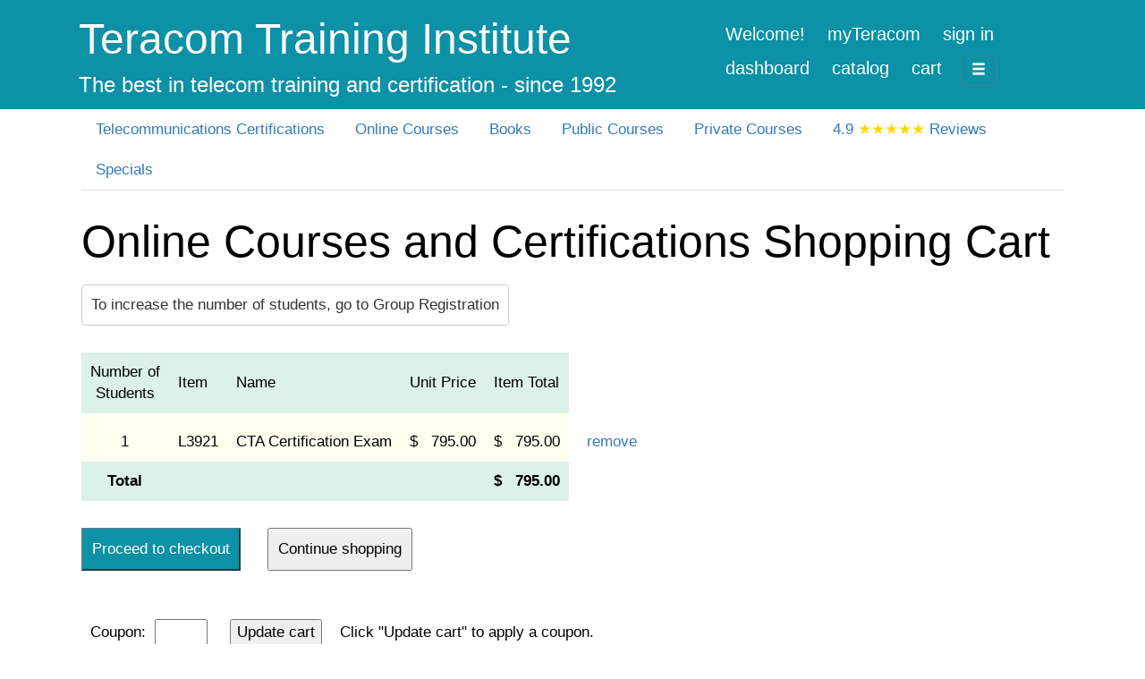

--- FILE ---
content_type: text/html; charset=utf-8
request_url: https://www.teracomtraining.com/cart/user/AddToCart.do?action=Edit&productid=169
body_size: 8423
content:
<!doctype html>
<!-- 
AddToCart.jsp is the cart page
-->

















<html>
<head>
<meta name="robots" content="noindex"/>
<title>Shopping Cart - Online Courses and Certifications</title>
<link rel="canonical" href="https://www.teracomtraining.com/cart/pages/user/AddToCart.do"/>
<meta name="description" content="Shopping Cart - Online Courses and Certifications">
<meta charset="utf-8">
<meta name="viewport" content="width=device-width, initial-scale=1">

<!-- Bootstrap -->
<link href="/css/A.bootstrap.css+mystyle.css+mybuttons.css+mymediaqueries.css,Mcc.b-pYXoFWZB.css.pagespeed.cf.Ar4bT41RNV.css" rel="stylesheet" type="text/css"/>




<!-- social -->
<meta property="og:site_name" content="Teracom training Institute"/>
<meta property="og:title" content="Shopping Cart - Online Courses and Certifications"/>
<meta property="og:description" content="Shopping Cart - Online Courses and Certifications"/>
<meta property="og:type" content="website"/>
<meta property="og:url" content="https://www.teracomtraining.com/certification.htm"/>
<meta content="/images/tco-seal-gold-partner-rotated-300w.jpg" property="og:image"/>
<meta property="og:video" content="https://www.youtube.com/user/teracomtraining/"/>


<!-- Google tag (gtag.js) -->
<script async src="https://www.googletagmanager.com/gtag/js?id=G-Z0C8L2B5NK"></script>
<script>window.dataLayer=window.dataLayer||[];function gtag(){dataLayer.push(arguments);}gtag('js',new Date());gtag('config','G-Z0C8L2B5NK');</script>

<!-- cart code -->
<script type="text/javascript">function clearCart(){var answer=confirm("If you start a group registration, everything in the shopping cart will be removed. Do you want to continue?")
if(answer){window.location="/cart/pages/user/advanced-registration-part1.jsp";}}function gotoCart(dest){var swfForm=document.createElement("form");swfForm.appendChild(document.getElementById("userid"));swfForm.appendChild(document.getElementById("password"));swfForm.method="POST"
swfForm.action=dest;swfForm.style.display="none";document.body.appendChild(swfForm);swfForm.submit();}function warningCartPopUp(){alert("You have already purchased this training course, and can not purchase it again. Please check your dashboard for access to the course, or contact our customer service for help.")
window.location="/cart/user/AddToCart.do?action=deleteAll";}</script>

<!-- cookie code -->
<script language="JavaScript">function getCookie(c_name){var i,x,y,ARRcookies=document.cookie.split(";");for(i=0;i<ARRcookies.length;i++){x=ARRcookies[i].substr(0,ARRcookies[i].indexOf("="));y=ARRcookies[i].substr(ARRcookies[i].indexOf("=")+1);x=x.replace(/^\s+|\s+$/g,"");if(x==c_name){return unescape(y);}}}function setCookie(c_name,value,exdays){var exdate=new Date();exdate.setDate(exdate.getDate()+exdays);var c_value=escape(value)+((exdays==null)?"":"; expires="+exdate.toUTCString());document.cookie=c_name+"="+c_value;}function checkCookie(){var url=window.location.href;var affiliatecode=url.substring(url.lastIndexOf('=')+1);if(affiliatecode!=null&&affiliatecode!=""){setCookie("affiliatecode",affiliatecode,365);}}</script>


<!-- no-op validation code -->
<script language="JavaScript">function validate(formObj){return true;}</script>

<!-- page-specific code -->

<script LANGUAGE=javascript>function validateForm(formObj){if(formObj.totalitems.value!=0){for(var i=1;i<formObj.totalitems.value;i++){var itemName="quantity"+i;var fieldName=document.getElementById(itemName);if(fieldName.value*1==0){alert("Quantity can't be zero!");fieldName.focus();return false;}if(!fieldName.value.match(/^\d+$/)){alert('Please enter correct quantity !');return false;}return true;}var couponId="couponId";var couponIdField=document.getElementById(couponId);if(couponIdField.value==''||!couponIdField.value.match(/^\d+$/)){alert('Please enter correct coupon code !');return false;}}formObj.actionUpdateData.value="update";return true;}</script>
<!-- end page-specific code -->

</head>

<body>


  
  


<div id="cont-banner" class="container-fluid">
<div class="row">
<div class="col-xs-12 header-background pad-left-0">
<div class="row pad-left-0">
<div class="col-lg-12 pad-left-0">
<div align="center">
<div class="max-width-large">
<div class="row  pad-left-20">
<div class="col-lg-7 col-md-6 col-sm-6">
<div align="left">
<div class="row banner-title"> <a href="/"> <font color="#F9F9F9"> Teracom Training Institute </font></a> </div>
<div class="row banner-tagline"> The best in telecom training and certification - since 1992 </div>
</div>
</div>

<div class="col-lg-5 col-md-6 col-sm-6 hidden-xs banner-icons-padding">
<table width="100%" border="0" cellpadding="0" cellspacing="0" class="banner-row-height">
<tbody>
<tr>
<td align="center" valign="middle">
<ul class="list-inline margin-top-bottom-10">
<li id="top">
<ul class="list-inline margin-top-bottom-5">

<li id="welcome">
<div class="banner-text-link"> 
<script language="javascript">var username=getCookie("firstName");if((typeof username!=='undefined')&&username!==null&&username!==''&&username!=='""'&&username!=='""""'){document.write('Hi '+username+"!");}else{document.write('Welcome!');}</script> 
</div>
</li>
<li id="myteracom" class="banner-text-link"><a href="/user/protected/memberProfile.jsp"><font color="#FFFFFF">myTeracom</font></a></li>

<li id="sign-in">
<div class="banner-text-link"> <a href="/user/protected/memberProfile.jsp"> <font color="#FFFFFF"> 
<script language="javascript">var entry=getCookie("entry");if(!entry){document.write("sign in");}</script></font></a> <a href="/user/logout.do"> <font color="#FFFFFF"> 
<script language="javascript">if(entry){document.write("sign out");}</script></font></a> </div>
</li>
</ul>
</li>
<li id="bottom">

<ul class="list-inline margin-top-bottom-5">

<li id="dashboard" class="banner-text-link"> <a href="#" target="_self" onclick='gotoCart("/cart/Welcome.do?reqCode=ShowLearningDetail")'><font color="#FFFFFF">dashboard</font></a></li>
<li id="catalog" class="banner-text-link"> <a href="#" target="_self" onclick='gotoCart("/cart/Welcome.do?reqCode=treeview&defaultCategory=43")'><font color="#FFFFFF">catalog</font></a></li>
<li id="catalog" class="banner-text-link"> <a href="#" target="_self" onclick='gotoCart("/cart/Welcome.do?reqCode=ViewCart")'><font color="#FFFFFF">cart</font></a></li>


<li id="hamburger">
<div class="btn-group">
<button type="button" class="btn btn-default dropdown-toggle btn-teal" data-toggle="dropdown" aria-haspopup="true" aria-expanded="false"> <span class="glyphicon glyphicon-menu-hamburger font-hamburger"></span> </button>
<ul class="dropdown-menu pull-right">
<li role="presentation"> <a role="menuitem" href="#" target="_self" onclick='gotoCart("/cart/Welcome.do?reqCode=ShowLearningDetail")'> Access your Online Courses &amp; Exams</a> </li>
<li role="presentation"> <a role="menuitem" href="/specials.htm"> Specials and deals</a> </li>
<li role="presentation"> <a role="menuitem" href="#" target="_self" onclick='gotoCart("/cart/Welcome.do?reqCode=treeview&defaultCategory=43")'> Register for Online Courses / Certifications</a> </li>
<li role="presentation"> <a role="menuitem" href="/textbooks.htm">TCO Certification Study Guides</a> </li>
<li role="presentation"> <a role="menuitem" href="/textbooks.htm"> Books on Telecommunications </a> </li>
<li role="presentation"> <a role="menuitem" href="/online-courses.htm"> Info on Online Courses</a> </li>
<li role="presentation"> <a role="menuitem" href="/certification.htm"> Info on TCO Certifications</a> </li>
<li role="presentation"> <a role="menuitem" href="/user/protected/memberProfile.jsp">myTeracom home</a> </li>
<li role="presentation"> <a role="menuitem" href="/public_seminars.htm"> Public Seminars: Live Online or In-Person</a> </li>
<li role="presentation"> <a role="menuitem" href="/onsite_training.htm"> Private Courses: Live Online or In-Person</a> </li>
<li role="presentation"> <a role="menuitem" href="https://g.page/teracomtraining" target="_blank">4.9 <font class="font-16" color="gold">★★★★★</font> 
Google reviews</a> </li>
<li role="presentation"> <a role="menuitem" href="/user/protected/content/tutorials/tutorials_list.jsp"> Free tutorials</a> </li>
</ul>

</div>
</li>
</ul>
</li>
</ul>
</td>
</tr>
</tbody>
</table>
</div>
<div align="left" class="col-xs-12 hidden-sm hidden-md hidden-lg banner-icons-padding">

<ul class="list-inline margin-bottom-0">

<li id="hi1">
<div class="banner-text-link"> 
<script language="javascript">var username=getCookie("firstName");if((typeof username!=='undefined')&&username!==null&&username!==''&&username!=='""'&&username!=='""""'){document.write('Hi '+username+"!");}else{document.write('Welcome!');}</script></div>
</li>

<li id="myteracom2" class="banner-text-link"><a href="/user/protected/memberProfile.jsp"><font color="#FFFFFF">myTeracom</font></a></li>
<li>
<div class="banner-text-link"> <a href="/user/protected/memberProfile.jsp"> <font color="#FFFFFF"> 
<script language="javascript">var entry=getCookie("entry");if(!entry){document.write("sign in");}</script> 
</font></a> <a href="/user/logout.do"> <font color="#FFFFFF"> 
<script language="javascript">if(entry){document.write("sign out");}</script> 
</font></a> </div>
</li>
<li id="dashboard2" class="banner-text-link"><a href="#" target="_self" onclick='gotoCart("/cart/Welcome.do?reqCode=ShowLearningDetail")'><font color="#FFFFFF">dashboard</font></a></li>
<li class="banner-text-link"><a href="#" target="_self" onclick='gotoCart("/cart/Welcome.do?reqCode=treeview&defaultCategory=43")'><font color="#FFFFFF">catalog</font></a></li>
<li id="dashboard2" class="banner-text-link"><a href="#" target="_self" onclick='gotoCart("/cart/Welcome.do?reqCode=ViewCart")'><font color="#FFFFFF">cart</font></a></li>
<li id="hamburger2">
<div class="btn-group">
<button class="btn btn-default btn-teal dropdown-toggle" type="button" id="dropdownMenu1" data-toggle="dropdown" aria-haspopup="true" aria-expanded="false"> <span class="glyphicon glyphicon-menu-hamburger font-hamburger"></span> </button>
<ul class="dropdown-menu dropdown-menu-hamburger2" role="menu" aria-labelledby="dropdownMenu1">
<li role="presentation"> <a role="menuitem" href="#" target="_self" onclick='gotoCart("/cart/Welcome.do?reqCode=ShowLearningDetail")'> Access your Online Courses &amp; Exams</a> </li>
<li role="presentation"> <a role="menuitem" href="/specials.htm"> Specials and deals</a> </li>
<li role="presentation"> <a role="menuitem" href="#" target="_self" onclick='gotoCart("/cart/Welcome.do?reqCode=treeview&defaultCategory=43")'> Register for Online Courses / Certifications</a> </li>
<li role="presentation"> <a role="menuitem" href="/textbooks.htm">TCO Certification Study Guides</a> </li>
<li role="presentation"> <a role="menuitem" href="/textbooks.htm"> Books on Telecommunications </a> </li>
<li role="presentation"> <a role="menuitem" href="/online-courses.htm"> Info on Online Courses</a> </li>
<li role="presentation"> <a role="menuitem" href="/certification.htm"> Info on TCO Certifications</a> </li>
<li role="presentation"> <a role="menuitem" href="/user/protected/memberProfile.jsp">myTeracom home</a> </li>
<li role="presentation"> <a role="menuitem" href="/public_seminars.htm"> Public Seminars: Live Online or In-Person</a> </li>
<li role="presentation"> <a role="menuitem" href="/onsite_training.htm"> Private Courses: Live Online or In-Person</a> </li>
<li role="presentation"> <a role="menuitem" href="https://g.page/teracomtraining" target="_blank">4.9 <font class="font-16" color="gold">★★★★★</font> 
Google reviews</a> </li>
<li role="presentation"> <a role="menuitem" href="/user/protected/content/tutorials/tutorials_list.jsp"> Free tutorials</a> </li>
</ul>
</div>
</li>
</ul>


</div>
</div>
</div>
</div>
</div>
</div>
</div>
</div>
</div>

<div id="cont-nav" class="container-fluid max-width-large">
  <div class="row vertical-align" id="nav-tabs">
    
<!-- phone size: no nav - replaced in banner with hamburger -->

<!-- tablet size -->
    <div class="hidden-xs col-sm-12 hidden-md hidden-lg">
      <ul class="nav nav-tabs navtabs-size">
                        
        <li role="presentation">
          <a role="menuitem" href="/certification.htm">
          Telecommunications Certifications </a>
        </li>
        <li role="presentation">
          <a role="menuitem" href="/online-courses.htm">
          Online Courses</a>
        </li>
        
        <li role="presentation">
          <a role="menuitem" href="/textbooks.htm"> Books</a>
        </li>
        <li role="presentation">
          <a role="menuitem" href="/public_seminars.htm">Public Courses</a>
        </li>
        <li role="presentation">
          <a role="menuitem" href="/onsite_training.htm">
            Private Courses</a>
        </li>
        
        <!--
        <li role="presentation">
          <a role="menuitem" href="/gateway-tutorials-newsletters-quiz.htm">
            Tutorials</a>
        </li>
-->

        
                        <li role="presentation"><a role="menuitem" href="https://g.page/teracomtraining" target="_blank">4.9 <font class="font-big-18" color="gold">★★★★★</font>
Reviews</a></li>
        
         <li role="presentation">
          <a role="menuitem" href="/specials.htm">
            Specials</a>
        </li>       
      </ul>
    </div>
    
    <!-- tablet size and larger -->
    <div class="hidden-xs hidden-sm col-md-12 hidden-lg">
      <ul class="nav nav-tabs navtabs-size">
                        
        <li role="presentation">
          <a role="menuitem" href="/certification.htm">
          Telecommunications Certifications </a>
        </li>
        <li role="presentation">
          <a role="menuitem" href="/online-courses.htm">
          Online Courses</a>
        </li>
        
        <li role="presentation">
          <a role="menuitem" href="/textbooks.htm"> Books</a>
        </li>
        <li role="presentation">
          <a role="menuitem" href="/public_seminars.htm">Public Courses</a>
        </li>
        <li role="presentation">
          <a role="menuitem" href="/onsite_training.htm">
            Private Courses</a>
        </li>
        
        <!--
        <li role="presentation">
          <a role="menuitem" href="/gateway-tutorials-newsletters-quiz.htm">
            Tutorials</a>
        </li>
-->

        
                        <li role="presentation"><a role="menuitem" href="https://g.page/teracomtraining" target="_blank">4.9 <font class="font-big-18" color="gold">★★★★★</font>
Reviews</a></li>
        
         <li role="presentation">
          <a role="menuitem" href="/specials.htm">
            Specials</a>
        </li>       
      </ul>
    </div>
    
    <!-- widescreen -->
    <div class="hidden-xs hidden-sm hidden-md col-lg-12">
      <ul class="nav nav-tabs navtabs-size">
                        
        <li role="presentation">
          <a role="menuitem" href="/certification.htm">
          Telecommunications Certifications </a>
        </li>
        <li role="presentation">
          <a role="menuitem" href="/online-courses.htm">
          Online Courses</a>
        </li>
        
        <li role="presentation">
          <a role="menuitem" href="/textbooks.htm"> Books</a>
        </li>
        <li role="presentation">
          <a role="menuitem" href="/public_seminars.htm">Public Courses</a>
        </li>
        <li role="presentation">
          <a role="menuitem" href="/onsite_training.htm">
            Private Courses</a>
        </li>
        
        <!--
        <li role="presentation">
          <a role="menuitem" href="/gateway-tutorials-newsletters-quiz.htm">
            Tutorials</a>
        </li>
-->

        
                        <li role="presentation"><a role="menuitem" href="https://g.page/teracomtraining" target="_blank">4.9 <font class="font-big-18" color="gold">★★★★★</font>
Reviews</a></li>
        
         <li role="presentation">
          <a role="menuitem" href="/specials.htm">
            Specials</a>
        </li>       
      </ul>
    </div>
  </div>
</div>
	
<div id="cont-headline" class="container-fluid max-width-large">
  <div id="headline" class="row">
    <div class="col-xs-12">
      <h1 class="page-heading">
        Online Courses and Certifications Shopping Cart
      </h1>
    </div>
  </div>
</div>




  <div id="cont-items-and-coupon" class="container-fluid max-width-large">
    <div class="row">
      <div class="col-xs-12">
        <p class="cart-items nomargins-nopadding">
        <table width="100%" border="0" cellpadding="0" cellspacing="0">
                  <tr>
                    <td><a onclick='clearCart()' href="#"><button type="button" class="btn btn-default cart-items">To increase the number of students, go to Group Registration</button></a></td>
                  </tr>
                  <tr>
                    <td height="30">&nbsp;</td>
                  </tr>
          <tr>
            <td valign="top"><form name="AddToCartForm" method="post" action="/cart/user/AddToCart.do;jsessionid=D6E41488311034B59354BE25DC486E3E" onsubmit="return validateForm(this);">
                <input type="hidden" name="productid" value="169">
                <input type="hidden" name="action" value="Edit">
                <input type="hidden" name="actionUpdateData" value="">
                <input type="hidden" name="numofRegistrants" value="1">
                <input type="hidden" name="totalitems" value="">
                <table cellspacing=0 cellpadding=0 border=0>
                  <tr>
                    <td><table border="0" cellpadding="0" cellspacing="0">
                        
                          
                            <tr>
                              <td align="center" bgColor="#DCF1EA"><div class="cart-items">Number of
                                  <br>
                                  Students</div></td>
                              <td bgColor="#DCF1EA"><div class="cart-items">Item</div></td>
                              <td bgColor="#DCF1EA"><div class="cart-items">Name</div></td>
                              <td align="center" bgColor="#DCF1EA"><div class="cart-items">Unit Price</div></td>
                              <td align="center" bgColor="#DCF1EA"><div class="cart-items">Item Total</div></td>
                              <td bgColor="#FFFFFF"></td>
                            </tr>
                            <tr>
                              <td bgColor="#FFFFF0" height="10" colspan="5"></td>
                              <td></td>
                            </tr>
                            
                              <tr>
                                <td bgColor="#FFFFF0"><div class="cart-items" align="center">
                                    1
                                  </div></td>
                                <td bgColor="#FFFFF0"><div class="cart-items">
                                    L3921
                                  </div></td>
                                <td bgColor="#FFFFF0"><div class="cart-items">
                                    <input type="hidden" name='itemId' value="169">
                                    CTA Certification Exam
                                  </div></td>
                                <td bgColor="#FFFFF0"><div class="cart-items" align="right">
                                    $
                                    &nbsp;
                                    795.00
                                    <input type="hidden" name="cost" value="795.0">
                                  </div></td>
                                <td bgColor="#FFFFF0" align="center"><div class="cart-items">
                                    
                                    $
                                    &nbsp;
                                    795.00
                                  </div></td>
                                <td><div class="font-big pad-left-10">
                                    &nbsp;
                                    <a href="AddToCart.do?action=delete&pid=169">
                                    remove
                                    </a>
                                    &nbsp;
                                  </div></td>
                              </tr>
                              
                            
                            
                            </tr>
                            <tr>
                              <td bgColor="#DCF1EA"><div class="cart-items" align="center"><b>Total</b>
                                </div></td>
                              <td colspan="3" bgColor="#DCF1EA"></td>
                              <td bgColor="#DCF1EA" align="center"><div class="cart-items">
                                  <b>
                                  $
                                  &nbsp;
                                  795.00
                                  </b></div></td>
                              <td></td>
                            </tr>
                            <tr>
                              <td height="30" colspan="6">&nbsp;</td>
                            </tr>
                            <tr>
                              <td colspan="6" align="left"><input onClick="window.location='/cart/user/checkout.do';" class="btn-teal cart-items" type=button value="Proceed to checkout">
                                &nbsp;&nbsp;&nbsp;&nbsp;
                                <input class="cart-items" onClick="window.location='/cart/allProducts.do?reqCode=treeview';" type=button id="continue-shopping" name="continue-shopping" value="Continue shopping"></td>
                            </tr>
                          
                          
                        
                        
                          
                        
                      </table></td>
                  </tr>
                  <tr>
                    <td height="10">&nbsp;</td>
                  </tr>
                  <tr>
                    <td bgColor="#FFFFFF"><table border="0" cellpadding="0" cellspacing="0">
                                                <tr>
                          <td class="cart-items"><font color="red">
                          
							  </font>
                       </td>
                        </tr>

                         <tr>
                          <td bgColor="#FFFFFF" class="cart-items">Coupon:&nbsp;
                            <input name="couponId" type="text" id="couponId" size="4" maxlength="4">
                            &nbsp;&nbsp;&nbsp;
                            <input type="submit" value="Update cart">
                            &nbsp;&nbsp;&nbsp;Click &quot;Update cart&quot; to apply a coupon.</td>
                        </tr>
                        
                        <tr>
                          <td class="cart-items">You must
                            <input onClick="window.location='/cart/user/checkout.do';" type=button value="sign in or create an account">
                            before coupons  will work. </td>
                        </tr>
                      </table></td>
                  </tr>
                </table>
              </form></td>
          </tr>
        </table>
        </p>
      </div>
    </div>
  </div>

<div id="cont-footer" class="container-fluid footer-r margin-footer">
  <div class="row">
    <div class="col-xs-12 pad-left-0">
      <div align="center">
        <div align="left" class="max-width-large">
               <div class="row">
                 <div class="col-sm-5 col-md-4 col-lg-3 pad-top-20">
                 share:&nbsp;&nbsp;
                 	<a href="mailto:replace-this-with-colleagues-email@their-domain.com?subject=https://www.teracomtraining.com&body=Check%20out%20this%20great%20telecom%20training%20and%20certification%20site:%20https://www.teracomtraining.com%20">
                      <img src="[data-uri]" alt="email a colleague"/></a>
                      &nbsp;&nbsp;
                      <a href="//facebook.com" target="_blank">
                      <img src="[data-uri]" alt="share on facebook"></a>
                      &nbsp;&nbsp;
                      <a href="//twitter.com" target="_blank">
                      <img src="[data-uri]" alt="share on twitter"></a>
                 </div>
                 <div class="col-sm-5  pad-top-20">
                 	follow:&nbsp;&nbsp;
                 	<a href="//www.facebook.com/teracomtraining" target="_blank">
                      <img src="[data-uri]" alt="follow on facebook"></a>
                      &nbsp;&nbsp;
                      <a href="//www.youtube.com/user/teracomtraining?sub_confirmation=1" target="_blank">
                      <img src="[data-uri]" alt="Teracom Training youtube channel"></a>
                 </div>
               </div>
<div class="row pad-top-20">
            <div class="col-sm-3">
                    <h2 class="footer-r-heading">Registration and Ordering</h2>
<p> <a class="footer-r-link" href="/cart/viewproducts/43"> Register for a TCO Certification</a> </p>
<p>
  <a class="footer-r-link" href="/cart/viewproducts/41">
  Register for Online Courses</a>
</p>
                    <p>
                      <a class="footer-r-link" href="/register_for_public.htm">
                        Register for a BOOT CAMP or Seminar</a>
                    </p>
                    <p>
                      <a class="footer-r-link" href="/textbook/order-textbook.htm">
                      Order Printed Books</a>
                    </p>
<p>
  <a class="footer-r-link" href="/form_request_onsite.htm">
  Hold a Private Course</a>
</p>
<p> <a class="footer-r-link" href="/training-request-forms.htm">Copy-and-paste Training Request Form</a> </p>
</div>
                  <div class="col-sm-3">
                    <h2 class="footer-r-heading">Online Courses and Certifications</h2>                    
                     <p>
                      <a class="footer-r-link" href="/certification.htm">
                      Available Certifications</a>
                    </p>

                    <p>
                      <a class="footer-r-link" href="/online-courses.htm">
                      Available Courses</a>
                    </p>
                    <p>
                      <a class="footer-r-link" href="/register-for-online-learning.htm">
                      How to Register</a>
                    </p>
                    <p>
                      <a class="footer-r-link" href="/online-courses-certification/team-training.htm">
                      Groups &amp; Team Training</a>
                    </p>
                    <p>
                      <a class="footer-r-link" href="/online-courses-pricelist.htm">
                      Price List</a>
                    </p>
                    <p>
                      <a class="footer-r-link" href="/online-courses.htm#descriptions">
                      Previews</a>
                    </p>
</div>
<div class="col-sm-3">
<h2 class="footer-r-heading">Telecommunications Books</h2>
<p>
                      <a class="footer-r-link" href="/textbooks.htm">
                      Available Books &amp; eBooks</a>
                    </p>
                    <p>
                      <a class="footer-r-link" href="/textbook/order-textbook.htm">
                      How to Order</a>
                    </p>
                    <p>
                      <a class="footer-r-link" href="/textbooks.htm">
                      Telecom 101 Textbook</a>
                    </p>
                    <p>
                      <a class="footer-r-link" href="/textbooks.htm">
                      CTA Cert Study Guide</a>
                    </p>
                    <p>
                      <a class="footer-r-link" href="/textbook/t4210.htm">
                      CTNS Cert Study Guide</a>
                    </p>
                    
                  </div>
                  <div class="col-sm-3">
                    <h2 class="footer-r-heading">Instructor-Led Training</h2>
                    <p>
                      <a class="footer-r-link" href="/boot-camp.htm">
                        Telecom BOOT CAMP</a>
                    </p>
<p> <a class="footer-r-link" href="/public_seminars.htm"> Scheduled Public Seminars, Live Online and In-Person</a></p>
<p>
<a class="footer-r-link" href="/register_for_public.htm">
How to Register</a>
</p>
<p> <a class="footer-r-link" href="/onsite_training.htm"> Private Courses Live Online and In-Person</a></p>
<p> <a class="footer-r-link" href="/onsite_training.htm#onsite-courses">Instructor-Led Courses Available</a></p>
</div>
                </div>
                <div class="row pad-top-20">
                  <div class="col-sm-2">
                    <h2 class="footer-r-heading">Specials and Bonuses</h2>
                    <p>
                      <a class="footer-r-link" href="/specials.htm#seminargroupdiscounts">
                      Group Discounts</a>
                    </p>
                    <p>
                      <a class="footer-r-link" href="/specials.htm#course101bonuses">
                      Certifications Included with Seminars</a>
                    </p>
<p> <a class="footer-r-link" href="/specials.htm"> Specials, Deals &amp; Discounts</a> </p>
<p> <a class="footer-r-link" href="/specials.htm"> Certification Bundle Savings</a> </p>
</div>
                  <div class="col-sm-2">
                    <h2 class="footer-r-heading">News, Articles, Tutorials</h2>
                    <p>
                      <a class="footer-r-link" href="https://blog.teracomtraining.com/">
                      Teracom Blog</a>
                    </p>
                    <p>
                      <a class="footer-r-link" href="/current-newsletter.htm">
                      Current Newsletter</a>
                    </p>
                    
                    <p>
                      <a class="footer-r-link" href="/newsletter.htm">
                      Subscribe</a>
                    </p>
                    <p>
                      <a class="footer-r-link" href="/unsubscribe.htm">
                      Unsubscribe</a>
                      &nbsp;</p>
                    <p>
                      <a class="footer-r-link" href="/gateway-tutorials-newsletters-quiz.htm">
                      Free Tutorials</a>
                    </p>
                  </div>
                  <div class="col-sm-2">
                    <h2 class="footer-r-heading">About Teracom Training</h2>
                    <p>
                      <a class="footer-r-link" href="/aboutteracomtelecomtraining.htm">
                      About Teracom</a>
                    </p>
                    <p>
                      <a class="footer-r-link" href="/mind-the-gap.htm">
                      Mind the Gap!</a>
                    </p>
                    <p>
                      <a class="footer-r-link" href="/attendees.htm">
                      Who Should Attend</a>
                    </p>
                    <p>
                      <a class="footer-r-link" href="/sixreasons.htm">
                      Six Reasons</a>
                    </p>
                    <p>
                      <a class="footer-r-link" href="/cpe.htm">
                      CPE Credits</a>
                    </p>
</div>
                  <div class="col-sm-2">
                    <h2 class="footer-r-heading">Reviews</h2>
                    <p>
                      <a class="footer-r-link" href="/reviews.htm">
                      Customer Reviews</a>
                    </p>
                    <p>
                      <a class="footer-r-link" href="/reviews.htm">
                      Teracom Training Reviews</a>
                    </p>
                    <p>
                      <a class="footer-r-link" href="/reference-gn.htm">
                      Course 101 Review</a>
                    </p>
                    <p>
                      <a class="footer-r-link" href="https://g.page/teracomtraining">
                      Reviews on Google</a>
                    </p>
                  </div>
                  <div class="col-sm-2">
<h2 class="footer-r-heading">More Reviews</h2>

                    <p>
                      <a class="footer-r-link" href="https://www.amazon.com/dp/B01E9D1COG#customerReviews">
                      Telecom 101 Textbook Review</a>
                    </p>

<p>
  <a class="footer-r-link" href="https://g.page/teracomtraining">
  CTNS and CTSME Certification Review</a>
</p>
                </div>
                <div class="col-sm-2">
                    <h2 class="footer-r-heading">General Information</h2>
                    <p>
                      <a class="footer-r-link" href="/faqs.htm">
                      Policies &amp; FAQs</a>
                    </p>
<p>
  <a class="footer-r-link" href="/terms-and-conditions.htm">
  Terms and Conditions</a>
</p>
                    <p>
                      <a class="footer-r-link" href="/privacy.htm">
                      Privacy Policy</a>
                    </p>
                    <p>
                      <a class="footer-r-link" href="/sitemap.htm">
                      Site map</a>
                    </p>
                    <p>
                      <a class="footer-r-link" href="/contact_us.htm">
                      Contact us</a>
                    </p>
                  </div>
                </div>
                <div id="row-footer-r-text" class="row pad-top-20 pad-bottom-40">
                  <div class="col-xs-12">
                    <div align="center" class="footer-r-text">Copyright &copy; Teracom Training Institute. &nbsp;&nbsp;All&nbsp;rights&nbsp;reserved.</div>
                  </div>
                </div>        </div>
      </div>
    </div>
  </div>
</div>

<!-- jQuery (necessary for Bootstrap's Javascript plugins) -->
<script src="/js/jquery-1.11.2.min.js.pagespeed.jm.J-8M9bCq0j.js"></script>
<input id="userid" name="userid" type="hidden" value=""/>
<input id="emailAddress" name="emailAddress" type="hidden" value=""/>
<input id="password" name="password" type="hidden" value="null"/>

<!-- Include all compiled plugins (below), or include individual files as needed -->
<script src="/js/bootstrap.js.pagespeed.jm.TsyiaqzXL2.js"></script>
</body>
</html>
